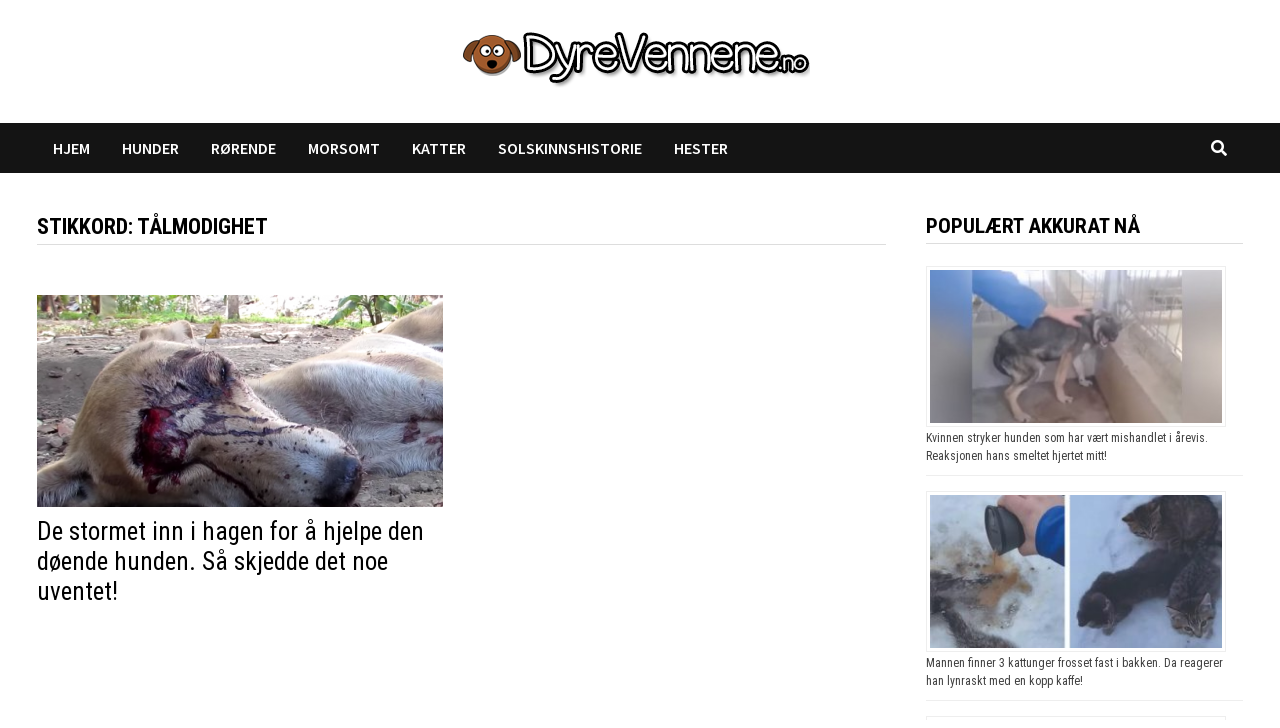

--- FILE ---
content_type: text/html; charset=utf-8
request_url: https://www.google.com/recaptcha/api2/aframe
body_size: 267
content:
<!DOCTYPE HTML><html><head><meta http-equiv="content-type" content="text/html; charset=UTF-8"></head><body><script nonce="dcEMF48SQHPKYUP6itxbyA">/** Anti-fraud and anti-abuse applications only. See google.com/recaptcha */ try{var clients={'sodar':'https://pagead2.googlesyndication.com/pagead/sodar?'};window.addEventListener("message",function(a){try{if(a.source===window.parent){var b=JSON.parse(a.data);var c=clients[b['id']];if(c){var d=document.createElement('img');d.src=c+b['params']+'&rc='+(localStorage.getItem("rc::a")?sessionStorage.getItem("rc::b"):"");window.document.body.appendChild(d);sessionStorage.setItem("rc::e",parseInt(sessionStorage.getItem("rc::e")||0)+1);localStorage.setItem("rc::h",'1768743368218');}}}catch(b){}});window.parent.postMessage("_grecaptcha_ready", "*");}catch(b){}</script></body></html>